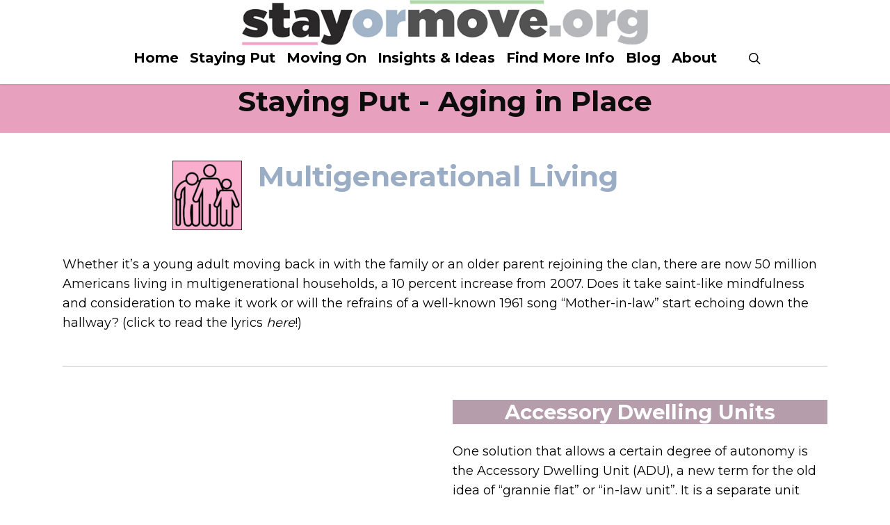

--- FILE ---
content_type: text/html; charset=utf-8
request_url: https://www.google.com/recaptcha/api2/anchor?ar=1&k=6Lfrxq0UAAAAADdqN2NeC09brLIL0IIAond1k9s3&co=aHR0cHM6Ly9zdGF5b3Jtb3ZlLm9yZzo0NDM.&hl=en&v=TkacYOdEJbdB_JjX802TMer9&size=invisible&anchor-ms=20000&execute-ms=15000&cb=y994c7kcjyty
body_size: 44715
content:
<!DOCTYPE HTML><html dir="ltr" lang="en"><head><meta http-equiv="Content-Type" content="text/html; charset=UTF-8">
<meta http-equiv="X-UA-Compatible" content="IE=edge">
<title>reCAPTCHA</title>
<style type="text/css">
/* cyrillic-ext */
@font-face {
  font-family: 'Roboto';
  font-style: normal;
  font-weight: 400;
  src: url(//fonts.gstatic.com/s/roboto/v18/KFOmCnqEu92Fr1Mu72xKKTU1Kvnz.woff2) format('woff2');
  unicode-range: U+0460-052F, U+1C80-1C8A, U+20B4, U+2DE0-2DFF, U+A640-A69F, U+FE2E-FE2F;
}
/* cyrillic */
@font-face {
  font-family: 'Roboto';
  font-style: normal;
  font-weight: 400;
  src: url(//fonts.gstatic.com/s/roboto/v18/KFOmCnqEu92Fr1Mu5mxKKTU1Kvnz.woff2) format('woff2');
  unicode-range: U+0301, U+0400-045F, U+0490-0491, U+04B0-04B1, U+2116;
}
/* greek-ext */
@font-face {
  font-family: 'Roboto';
  font-style: normal;
  font-weight: 400;
  src: url(//fonts.gstatic.com/s/roboto/v18/KFOmCnqEu92Fr1Mu7mxKKTU1Kvnz.woff2) format('woff2');
  unicode-range: U+1F00-1FFF;
}
/* greek */
@font-face {
  font-family: 'Roboto';
  font-style: normal;
  font-weight: 400;
  src: url(//fonts.gstatic.com/s/roboto/v18/KFOmCnqEu92Fr1Mu4WxKKTU1Kvnz.woff2) format('woff2');
  unicode-range: U+0370-0377, U+037A-037F, U+0384-038A, U+038C, U+038E-03A1, U+03A3-03FF;
}
/* vietnamese */
@font-face {
  font-family: 'Roboto';
  font-style: normal;
  font-weight: 400;
  src: url(//fonts.gstatic.com/s/roboto/v18/KFOmCnqEu92Fr1Mu7WxKKTU1Kvnz.woff2) format('woff2');
  unicode-range: U+0102-0103, U+0110-0111, U+0128-0129, U+0168-0169, U+01A0-01A1, U+01AF-01B0, U+0300-0301, U+0303-0304, U+0308-0309, U+0323, U+0329, U+1EA0-1EF9, U+20AB;
}
/* latin-ext */
@font-face {
  font-family: 'Roboto';
  font-style: normal;
  font-weight: 400;
  src: url(//fonts.gstatic.com/s/roboto/v18/KFOmCnqEu92Fr1Mu7GxKKTU1Kvnz.woff2) format('woff2');
  unicode-range: U+0100-02BA, U+02BD-02C5, U+02C7-02CC, U+02CE-02D7, U+02DD-02FF, U+0304, U+0308, U+0329, U+1D00-1DBF, U+1E00-1E9F, U+1EF2-1EFF, U+2020, U+20A0-20AB, U+20AD-20C0, U+2113, U+2C60-2C7F, U+A720-A7FF;
}
/* latin */
@font-face {
  font-family: 'Roboto';
  font-style: normal;
  font-weight: 400;
  src: url(//fonts.gstatic.com/s/roboto/v18/KFOmCnqEu92Fr1Mu4mxKKTU1Kg.woff2) format('woff2');
  unicode-range: U+0000-00FF, U+0131, U+0152-0153, U+02BB-02BC, U+02C6, U+02DA, U+02DC, U+0304, U+0308, U+0329, U+2000-206F, U+20AC, U+2122, U+2191, U+2193, U+2212, U+2215, U+FEFF, U+FFFD;
}
/* cyrillic-ext */
@font-face {
  font-family: 'Roboto';
  font-style: normal;
  font-weight: 500;
  src: url(//fonts.gstatic.com/s/roboto/v18/KFOlCnqEu92Fr1MmEU9fCRc4AMP6lbBP.woff2) format('woff2');
  unicode-range: U+0460-052F, U+1C80-1C8A, U+20B4, U+2DE0-2DFF, U+A640-A69F, U+FE2E-FE2F;
}
/* cyrillic */
@font-face {
  font-family: 'Roboto';
  font-style: normal;
  font-weight: 500;
  src: url(//fonts.gstatic.com/s/roboto/v18/KFOlCnqEu92Fr1MmEU9fABc4AMP6lbBP.woff2) format('woff2');
  unicode-range: U+0301, U+0400-045F, U+0490-0491, U+04B0-04B1, U+2116;
}
/* greek-ext */
@font-face {
  font-family: 'Roboto';
  font-style: normal;
  font-weight: 500;
  src: url(//fonts.gstatic.com/s/roboto/v18/KFOlCnqEu92Fr1MmEU9fCBc4AMP6lbBP.woff2) format('woff2');
  unicode-range: U+1F00-1FFF;
}
/* greek */
@font-face {
  font-family: 'Roboto';
  font-style: normal;
  font-weight: 500;
  src: url(//fonts.gstatic.com/s/roboto/v18/KFOlCnqEu92Fr1MmEU9fBxc4AMP6lbBP.woff2) format('woff2');
  unicode-range: U+0370-0377, U+037A-037F, U+0384-038A, U+038C, U+038E-03A1, U+03A3-03FF;
}
/* vietnamese */
@font-face {
  font-family: 'Roboto';
  font-style: normal;
  font-weight: 500;
  src: url(//fonts.gstatic.com/s/roboto/v18/KFOlCnqEu92Fr1MmEU9fCxc4AMP6lbBP.woff2) format('woff2');
  unicode-range: U+0102-0103, U+0110-0111, U+0128-0129, U+0168-0169, U+01A0-01A1, U+01AF-01B0, U+0300-0301, U+0303-0304, U+0308-0309, U+0323, U+0329, U+1EA0-1EF9, U+20AB;
}
/* latin-ext */
@font-face {
  font-family: 'Roboto';
  font-style: normal;
  font-weight: 500;
  src: url(//fonts.gstatic.com/s/roboto/v18/KFOlCnqEu92Fr1MmEU9fChc4AMP6lbBP.woff2) format('woff2');
  unicode-range: U+0100-02BA, U+02BD-02C5, U+02C7-02CC, U+02CE-02D7, U+02DD-02FF, U+0304, U+0308, U+0329, U+1D00-1DBF, U+1E00-1E9F, U+1EF2-1EFF, U+2020, U+20A0-20AB, U+20AD-20C0, U+2113, U+2C60-2C7F, U+A720-A7FF;
}
/* latin */
@font-face {
  font-family: 'Roboto';
  font-style: normal;
  font-weight: 500;
  src: url(//fonts.gstatic.com/s/roboto/v18/KFOlCnqEu92Fr1MmEU9fBBc4AMP6lQ.woff2) format('woff2');
  unicode-range: U+0000-00FF, U+0131, U+0152-0153, U+02BB-02BC, U+02C6, U+02DA, U+02DC, U+0304, U+0308, U+0329, U+2000-206F, U+20AC, U+2122, U+2191, U+2193, U+2212, U+2215, U+FEFF, U+FFFD;
}
/* cyrillic-ext */
@font-face {
  font-family: 'Roboto';
  font-style: normal;
  font-weight: 900;
  src: url(//fonts.gstatic.com/s/roboto/v18/KFOlCnqEu92Fr1MmYUtfCRc4AMP6lbBP.woff2) format('woff2');
  unicode-range: U+0460-052F, U+1C80-1C8A, U+20B4, U+2DE0-2DFF, U+A640-A69F, U+FE2E-FE2F;
}
/* cyrillic */
@font-face {
  font-family: 'Roboto';
  font-style: normal;
  font-weight: 900;
  src: url(//fonts.gstatic.com/s/roboto/v18/KFOlCnqEu92Fr1MmYUtfABc4AMP6lbBP.woff2) format('woff2');
  unicode-range: U+0301, U+0400-045F, U+0490-0491, U+04B0-04B1, U+2116;
}
/* greek-ext */
@font-face {
  font-family: 'Roboto';
  font-style: normal;
  font-weight: 900;
  src: url(//fonts.gstatic.com/s/roboto/v18/KFOlCnqEu92Fr1MmYUtfCBc4AMP6lbBP.woff2) format('woff2');
  unicode-range: U+1F00-1FFF;
}
/* greek */
@font-face {
  font-family: 'Roboto';
  font-style: normal;
  font-weight: 900;
  src: url(//fonts.gstatic.com/s/roboto/v18/KFOlCnqEu92Fr1MmYUtfBxc4AMP6lbBP.woff2) format('woff2');
  unicode-range: U+0370-0377, U+037A-037F, U+0384-038A, U+038C, U+038E-03A1, U+03A3-03FF;
}
/* vietnamese */
@font-face {
  font-family: 'Roboto';
  font-style: normal;
  font-weight: 900;
  src: url(//fonts.gstatic.com/s/roboto/v18/KFOlCnqEu92Fr1MmYUtfCxc4AMP6lbBP.woff2) format('woff2');
  unicode-range: U+0102-0103, U+0110-0111, U+0128-0129, U+0168-0169, U+01A0-01A1, U+01AF-01B0, U+0300-0301, U+0303-0304, U+0308-0309, U+0323, U+0329, U+1EA0-1EF9, U+20AB;
}
/* latin-ext */
@font-face {
  font-family: 'Roboto';
  font-style: normal;
  font-weight: 900;
  src: url(//fonts.gstatic.com/s/roboto/v18/KFOlCnqEu92Fr1MmYUtfChc4AMP6lbBP.woff2) format('woff2');
  unicode-range: U+0100-02BA, U+02BD-02C5, U+02C7-02CC, U+02CE-02D7, U+02DD-02FF, U+0304, U+0308, U+0329, U+1D00-1DBF, U+1E00-1E9F, U+1EF2-1EFF, U+2020, U+20A0-20AB, U+20AD-20C0, U+2113, U+2C60-2C7F, U+A720-A7FF;
}
/* latin */
@font-face {
  font-family: 'Roboto';
  font-style: normal;
  font-weight: 900;
  src: url(//fonts.gstatic.com/s/roboto/v18/KFOlCnqEu92Fr1MmYUtfBBc4AMP6lQ.woff2) format('woff2');
  unicode-range: U+0000-00FF, U+0131, U+0152-0153, U+02BB-02BC, U+02C6, U+02DA, U+02DC, U+0304, U+0308, U+0329, U+2000-206F, U+20AC, U+2122, U+2191, U+2193, U+2212, U+2215, U+FEFF, U+FFFD;
}

</style>
<link rel="stylesheet" type="text/css" href="https://www.gstatic.com/recaptcha/releases/TkacYOdEJbdB_JjX802TMer9/styles__ltr.css">
<script nonce="6ab9atftRs3m84Vx99WgXw" type="text/javascript">window['__recaptcha_api'] = 'https://www.google.com/recaptcha/api2/';</script>
<script type="text/javascript" src="https://www.gstatic.com/recaptcha/releases/TkacYOdEJbdB_JjX802TMer9/recaptcha__en.js" nonce="6ab9atftRs3m84Vx99WgXw">
      
    </script></head>
<body><div id="rc-anchor-alert" class="rc-anchor-alert"></div>
<input type="hidden" id="recaptcha-token" value="[base64]">
<script type="text/javascript" nonce="6ab9atftRs3m84Vx99WgXw">
      recaptcha.anchor.Main.init("[\x22ainput\x22,[\x22bgdata\x22,\x22\x22,\[base64]/[base64]/[base64]/[base64]/[base64]/[base64]/[base64]/[base64]/[base64]/[base64]/[base64]/[base64]/[base64]/[base64]/[base64]\\u003d\x22,\[base64]\\u003d\\u003d\x22,\[base64]/ChcKjDMOoworDpMOFfsKaw4w5NsKawogMwrPCj8KmSG1jwrMzw5FBwoUKw6vDncKOT8K2wrdGZQDCgEcbw4AdSQMKwo4Hw6XDpMOUwrjDkcKQw68ZwoBTIU/DuMKCwoPDjHzClMOaVsKSw6vCp8KpScKZJcOQTCTDjMKxVXrDosKFDMOVZHXCt8O0VMO4w4hbU8Kpw6fCp1V1wqk0bQ8CwpDDo1nDjcOJwpHDlsKRHz5Lw6TDmMOJwofCvHXCmRVEwrtRccO/[base64]/DrMK5WUANeh4EDQzCuMOjNsO9w6NKHsK2w4BYF0PCvD3Co0HCgWDCvcOdQgnDssOhJcKfw68Db8KwLhzCjMKUOBgDRMKsCj5ww4RKSMKAcRLDlMOqwqTCoB11VsK3ZwszwpkFw6/ChMO+IMK4UMOrw5xEwpzDvcKbw7vDtXQbH8O4woR+wqHDpGcAw53Dmx/CnsKbwo4ywrvDhQfDlxF/w5ZITsKzw77Cqk3DjMKqwo/DjcOHw7swIcOewocyBcKlXsKXSMKUwq3DkAZ6w6FzZl8lLnYnQQ/Dt8KhITjDvMOqasOaw4bCnxLDm8K1bh8bLcO4Txs9U8OIAiXDig8KGcKlw53CkMKfLFjDomXDoMOXwovCg8K3ccKSw4jCug/[base64]/[base64]/[base64]/w53CocOpwrNLWsKHACDCrcOpIsK3e8KywooHw4jCg0EgwqzDhH5ww57DjE58ZRbDq0nCqMK8wr3DqsOvw6h9Ei9Iw6DCosK/O8K4w5hYwqLCncOTw6bDlcKPFMOhwqTCuhwlw7EsBQhuwqAUBsONYT4Ow58lwrvDrW4Fw7XDncK6Eh45fy/DoCvDhsKXw7LDjMKIwoZAXntAwrPCoyPCmcKPBGNCw5rDh8Kzw7E1bH8sw4jCmkPDnMKTw440ZsKXH8KwwpjDrinDl8O/woFNwqc4AcOyw50NTcKWw6vCtsK6woPDqE/Dm8KFwqQUwq1MwppedMOaw7VzwrjCkwBaJ0fCusOww5kibxUcw5nDhBLDisO8w7xxwqDCtgXDpAQ4UkTDmFLDjjwoLUjDkSbCiMKjwr/[base64]/LH3CpXrDkzjDmVRmAsOaEygpwofCqMOmIMKGAFk+YcKbw5Usw4PDi8OdfsKOXWzDjk7CusKyB8KrBcK/[base64]/CocOww6bCtMKQVcOXwqfCuSfCiBlyYVvCrxs3Y3l+wp7Dg8OYAcKSw40qw4nCrHnCgsOfPVjCn8ORwpTDmGh0w5hPwo/DuG3CisOlwqoawr4OMgbDggPCkMKcw7cQw6DCgMKLwoLDmsKZTCQJwp/DoDJNOUHCjcKYP8OTIsKnwpRWZsKeecK2wpsWD3ZdMhk6wqLDrX/CoVgvJcOHRFfDjMKwHEbCiMKCF8K0wpBKPBvDmRxULWDDmldqwotrwrTDr3c/[base64]/DncOQWT0uwrvDjyIuBMOfY0HCsMKfw7M6wo8Vw4HDiAJVw6HDvsOowqfDr09pwozDgsOYW1VewqjDo8K2SMK4w5NRfR8kw4dzwq3CiH0iwoXDmTVHexTDjQHCvyLDn8KzDsOLwrMWKH3CqDjDsgXCgCLDp1sdwrlLwqVNw4TCjyHDtw/[base64]/[base64]/CqcK+FzloIWlaaWZCw4Evw4d0wp7Cn8K8wrM5woHDkGDCqmjDq2w4HsKXATNQQcKkTcK3wrXDlMKzX2Rew7HDiMKvwrJ4wrLDoMK7T2TDtsKzUhjDjkU5wqcXasO8Z1RswqE7w5MmwojDsT/CqSBcw4/CsMK6w7BIeMOIwoLDu8OGwrjDokHCoilIdkvCpcOkODE4wqZCw4tvw7LDqjMEZcKnQExCfk3CpMOWwqjDqkMTwqIWNhw7OBFJw6B/IhkTw7Bxw5YaZhZEwrnDtsO5w7rCisK3wo1xCsOEw77CnMKXHDbDmH3CjMOmNcOEYMOLw4LDh8KMbgF7Rk7ClnIKFMO/X8KwQkwLUGMzwo5SwqbDlMKkSWlrGcKmwqTDgMOPI8O0woLDmcK7G17DkB17w5c5HlF3w6Muw73DpsKGMsK4VD4mZcKAwrA7ZUUKdmPDl8OAw687w6bDtS3DoyUZS3lSwppowqvDt8OywqU/wonCvT7Ct8OgDsOHw5/Dk8O+fBfDoAfDgMK6wrQDQCY1w6Z5woRfw5HCi3jDmyMHAMOaUQoAwqnCjRfCtcO1A8KLJ8ObNsOhw53CpcKqw55eTD9fw4LCs8O1w4PCj8O4w5kQOMONUcO5w4AlwovDl3LCl8Klw63CuE3DoGtxaTHDm8KSwosDw6nDrEXDiMO5KcKUGcKWw7nDs8O/w7whwpLCoB7Cs8Kvw7TDinfDgsOWLMK4S8OqRk/Dt8KbQMKqZWRewrAdw6LChU/CjsOQwrVhw6E7YXcpw6rDqMOPwrzDi8KswpHCicKNw6M7woUUPMKPS8Oow7jCs8K4w5nDtcKEwpAFw5/DjS9geG80AsKyw7gqwpLCsXLDuyfDvsOSworDogfCpcOewoMMw4rDhGnDkz0XwqJiH8KmaMK+f1LCtcKBwokKA8KpagpgdMKfw4lOw7fCigfDncOyw699Il8jw54zUExPwrMRYsKhAHHDqcOwb3TCkcOJJsKbbgvCml/CqsOhw5jCksKUCn16w7Zcw5FJLFoYGcOkE8KWwo/[base64]/[base64]/FCbDrWzCqhUdw4Rjw7R0VGXCjMOWw5TCjcOQw6tWw7DDp8O+w7xZwpEgfMO4JcOeTsKlcMOwwrrDu8OOw5XCmMOKfls9KgsgwrzDq8KJBFXCjkZECcO6ZMOqw7LCscKsKsObXMKXwrHDn8OAw4XDu8KPImB/w6VJw7IzKsOLI8OMfsOIw4xKO8OuGk3CgA7DlcKyw65XdlbCpGPDm8ODYsKZXsOmI8K8wrpGDsKxSmo6QHbDoWrDg8Kww59/E1DDjzhyXR1ZXTc1OMO5wrrCncOcfMOOTW4dEGPCq8OBZ8OfCsKYw70lWsO0wqVNPcK5w4suH1gEOmtZbWY0YMOHH2/CgHrCqToww6Nuwp/CisKuN0wsw4FPZcKzw7rCu8KZw7XCrsOiw7bDksKoIcOzwqU+wqvCqVHDnsKPRsO+ZMOOUC7DmnNPw58OVsKbwqnDumlQwrwEbMK0Ej7Dm8OJw4JXwq/DnDM0w4bCgABlw5jCq2EAw4MQwrpoHDbDkcO6IMOLwpMlwo/CnsO/w7LCpEbCnsKtN8K9wrPDk8K+bsKhwrDDt2jDhcKWSXvCv3gAK8OVwqDCj8KZcTp1w6xhwpMMEyc5WsOQw4bDucKBwq7DqgjCucOaw44SMw3CosKrSsK5woHDsAxLwqfDjcOSwq8qVMOlwq8WecKnOg/Cn8OKG1jDqVDCnALDkgLDusKcw6k/woLCtFpMKy8CwqzDhhHCvxgkZlgwK8KRWcKwUSnDm8OvJzQdYQbDunnDusOLwrgTwqjDm8KWwqUlw5xqwrnCvy3CqMKZbFrCg0fCmUgIw5fDrMKGw6Nbd8KIw6LCqVU0w5LCgsKowrJUw5vCqklDCsOhf3rDicKRMsO5w4YYw71uLT3CpcOZEB/DvDxOwpAgEMOLwqPDh37ChcKLwrt8w4XDnSI8wqQhw5PDmR/Dg13DvsOxw77CpjnCtcKmwo3CtMONwqwww4PDjA9jf09owqdsX8KORcK9FMOrwqZ9XA3Cn3jDqS/Dr8KRbmPDm8K0woDChzgBwqfCn8OsAjfCuDxIB8KsaAbDgGJSB0h7d8OiZWcgWG3Dq2bDq0XDkcKWw77Cs8OabsOBEVfDqcKtamR9MMK/w4xXNhXDqXpoEcKSw7nDlcO6R8KOw53CqifDtsKyw4NLwqLDjxHDpsOpw6RDw6wPwq/CgcKRMcKWwo5fwoHDlkzDgEJ+w4bDsxnCpTXDgsKDC8OSQsOVBHxKwrpVw4AGwpvDt0tjags5wppABsKWImgjwovCm3BfBDPDr8K0dcOQwpRFwqrCjMOFbMKZw6zDoMKXJi3Dn8KJJMOAw7/[base64]/w7Y8wqBWwpNxG2bDgyjCusKVBmFqw5jCgA7ChsOZwrxMLMOTw6DDp3o3WMOCL3HChsOGS8Ocw5QUw7tRw69Qw54iHcOiXmU9wrZpw6XClsOYTWscw4PCsCw2DcK9w4fCpsKZw6pSYW7ChcOue8O/[base64]/CuUvCqT0/QGVdw4Epw7XCnRxDczxtTiU5w7YFTXVCL8OgwozCmTvCoQQTS8K8w4R/w7pUwqbDuMOIwrQTM2DDtcKFFkrCsXEJwpp+wp3CncKqX8Ohw6hRworCiVhBL8Okw4DDgE/CiwDCpMK6w75Rw7NAA1cGwo3DucKhw7DCpAEpw7LCvsKuw7RMfB42wqjDqUDDoytlw7rCiQTDsSQCw7nDuT/[base64]/w4XDtyAjUQcJw6k0wr4OK8OoDsKFHQrDo8KDfU3DrsOWGi/DusOECwELGS1TXcKNwphQKVxYwrFUAijCsFAJDClVU380cDbDscKHwobChcOqasOGBWnCmxPDvcKNZMKVw47DjAsEHTImw4zDhMODCUrDncKvwrUWUMOYw5o6wojCsxPCqsOcYkRnZDc5bcK9Rj4uw5TClQ/DhF3CrkvDs8KZw6vDiHhWeAgxwoXDj0NTwoxjw48iM8OUZzrDtMK1WMO4wrV4K8OVwr7Cm8K0eCPCkcKhwrNBw6bDp8OaTxk3JcKcw5bDhsOmwpUpME1MPAxHwq/Cm8KUwr3DgMK1VMOZEMOswobDqcOIV2RRwq4/[base64]/Cs37DgMOcw6jDqMKpwo8pw5bDs8OfPSvDgknClEwiwpxwwrTDji9Sw6/CizvCsjVFw5bDsRxAbMOxwo/DinnDvh4aw6URwo3DqMOJw555MCd0MsK3BMK8GcOSwrlrw6TCkMK3w68sDQM9T8KRAlZTNmQCwqfDmTXCkhtzdhIWwp3CnSR7w4fCllFuw7nDmzvDlcK0JsKyKl4Twq7CosKSwrvDgsOJwr3DucO2wp7DssOcwr/Cl1jClXRKw4AxwqTDtHrCv8KBH2l0REwbwqctGns+wpU3fcK2CDhmCHHCrcKwwr3DnMKWwpw1w4pwwoEmTVLCkCXCq8KLc2FRwoxQZ8OgVsKzwq8lTMO8wpUyw79vB0sQw4E4w7caY8OfNTjDqG7ClQ1awr/DgsKPwqLDn8K/w6nCglrCvWzCgcOee8KPw63DhcORM8KRwrHCjjZUw7AfOsKOw5Q+wrZswo7DtsK2McKqwqd1wpUZTTDDrsOzw4fDkx0AwrLDpMK7DMOmwr49woDChETDs8K3w4XCucKbNi/[base64]/DpsOkZ1vCrcKzwotBJWd7eDceBRvCosOqw43CuFzCl8KNScOCwpIxwpgrD8OCwo5hwrPCi8KnAcKJw7ZRwq4IQ8KXMMOMw5wNKcK8B8OuwpQRwpE5TyNCWFMOW8KlwqHDsA7ChFI/J2XDlMKdwr7Ck8Opw7TDv8KjKS8Fw7Y+GsO4NhrDo8KTw5hkw7vClcOfE8O3wqPColUfwpvCjcKyw7xjDU9JwobDnMOhSUIzH3HDqMOLwrjDtTpHLsKvw6jDr8OJwozCi8K5ax/DumbDt8OVGcOzw7w+ekU5dxjDpV4iwofDrHZYXMOswonCr8O8ewk6wqIJwq/DuxzDpkkbwrsKQMKXKgAiw5bDhG3CggVNfGXCrRluVMK3IcOYwp3Dg3QTwr5/dsOlw67DvsKuBcKsw5DDvcKmw7Flw4kiUcO0wonDk8KqIi07TsOEaMO7HcO8wpl3QWxuwqw6w4sYYyAOE3vDrllNUsKBdl8geGsNw7txAMOOw6fCscOBexkvw59nKsKtFsOwwrQ7LH3Cu3IrXcK4Yy/Dl8O+D8KcwoZceMKiw5/DmmE8wq49wqFqN8OXYAXCosKZMcKbwpPDi8ORwrgWT0zCpHPDlWgyw4cFwqHCksKEdFLDnsOQMFPDvsKEb8KOYg7CuC1ew5d4wpDCozEiEMOaHkY1wr0taMKBwp/DphrCi17DnB/[base64]/DnQU5WHQ3w6/DkwjDihHDq1DChcO/wqXDmcOqAMOmKMOywpE1eHBFd8KXw7PCvcKSYMO1Nl9AeMKMw74Yw6HCsVF+w5rCqMOMwoAFw6hmw7PCjXXDiXzDmGrClcKTc8OQSjhGwq/DnVjDvEoPD0rDnzrChcKmw73DiMKGWTlAwrjDhcOqaU3CscOuw5dGw5FPcMK8LsOXLsKnwoVJYcObw7N1w6zDgURMBxpBJ8Oaw6hMGMOvQx4CO00lV8K2bMOzwrA5wqMnwpZdcsO8NcOSYMOHfXrCiyFvw7NAw4vCksKQFxpQVsKAwp03IR/DuS3CrxzDlmNzAnHDryFqecOhMcKxTwjCk8Kpw5DDgU/[base64]/CsMKsw7g9wo7Dh8Oew6LCgHbCtMOUwrESDDLDjcO2fSlmDcKnw6A6w6MKKjFGwpY9w6RQeSDDnFAEEsKKSMOzU8KEw5w8w5wMw4jDmkhKE2/DtR1Mw7ZrDHtgHsK+wrXDnCk1TG/[base64]/[base64]/DogTCv8OyV8KiF8Ouw5PDl8OMPsK0w5pRBcOxS03CryQ+w4MlXMK7U8KhclU7w6YQHsKMKnPCisKlBhXDk8KLEsO/[base64]/[base64]/wqFZwpIiAcOrwrJVLRoFw6FjJsOPw754wpEwBHwEw6oPelvCosK/ZBVUwp7CoyrCp8Kww5LClsO1wqjCmMKoRMK5BsKPw6gVdQFdL3/[base64]/[base64]/DrAJPwr7CvMKYXcKOZcKVwoXCvjdJTh3DihjCrzhdw54tw53CkMKrAsKoRcKSwp5tJGJfwqjCssKow5bDusO8wokOLQVILMOgBcOPwqNpXwx3wq9Ww7HDssOjw48swrDCsQlswrzCsEAJw6vDlcORQ1LDk8OxwoBnw4nDvxTCrEHDkMKzw6Niwr/CrxnDucOcw5QLUcO1EVDDv8KVw5NqBMKbJcKYwpkZw6YcMMKdwqplw4NdKS7Cl2AKwqh1dx7CohFqCAXCgBPCvHkHwpcOw7DDnUdifcOOXcKjM0HCpMOPwoDCk1Q7wqDDrMO1DsObN8KdZHFFwrLDn8KOM8K5w7UPw749w6/DkwfDu218WgI6T8OTwqAwE8Ovwq/[base64]/Dsy5MwrNqw5JAwpXDvgYzwqDCl3pXw7jDmxXCkkfChzrDpcK/w4Y4w6LDtsOUH0nCvinDlAFAUUjDvsKFw6vCtsKhIsOew7xmwpPCnjYMw5/CumB9ScKgw7zCrMK8MsKbwpoMwqLDkcOESMKGwrvCnzDChcOINHhdVjZzw5vCsibCjcKqwqVHw4LClsKCwp3CksKew7ABPgo/wpQKwpxzIwUNHMK3LE/CvU1XS8ObwrkXw68Jwo7CuRvCqcKnP1/DhMKwwrF6w4MIGMO4woHCnUFuB8K4wq9HcUPDulV9wprDiRXDtsKpP8KTIsKCEcOtw7gcwqTDpsOdBMOew5XCtMOab34RwrJ5wqbDi8OxY8OrwqtLwrDDt8KrwpsIdVHDj8KKVMOUNsKuam93w6JwMVE9wq/DlcKHwrp+WMKKKcO4D8KPwpTDl3XCrzxRw4bDvMOZw4LCrQjCgGcjw7IpXjjCkApwWsOhw55Tw4PDu8KgbhYwLcOmLsOUwrbDsMK9w4/[base64]/CrgJCw6DDoMKNw6TCjHE0CMOKZQ1AaRs9wqE2dXQAXMKKw4wSYChuT2nDlMKiw7/CgcK9w6RnTRkhwpHCoSfClgLDtMOOwqI/JsONEW0Bw7pdMMK9wrchHMOCwo0uwqrDuAjCksOFT8KNesKxJ8KhV8K2RsO6wogQHiHDjXLDnh0rwpx3wqoSIl4YS8OYJ8OTC8KTbcO+QMOgwpHCs2nCp8KuwpMaeMO2FMK2w4M4LsK3GcO9w6jDvEANwr0QZwHDscK2dsO/IsOrwo9zw5/CocKmORgRJMKTF8OmJcKXMConFcKTw6/DnBnDksOuw6hmTsKaZlUWMsKVwpTCvsO5F8O0w4U0IcO2w6EtU07DjXHDtMO+wrNvWsKnw6o7DCAFwqQ5LsOZJsOuw6YzWMKxFR4KwpbCvcKqwpFYw6jDscKSKE3CmW7Cl2UxAsKOwqMPwprCrBcQT391F1I/wo8kDk0WA8OfPxM2Q2bCrMKdP8KJw5rDsMOtw5fClCEPKMKEwrbCghdKEcO/[base64]/Dg8KLw5HDm8K1w6E1w4bDnsOmwop0JjN8Dm0QbAbCsRlXAWEAVXAsw6A9w5t0a8Olw5kFMjnCocOHNcKzw7QAwoc/wrrChsKJe3ZVIkzCi1E2wpnCjgkPw7/ChsOhcMKVdwPDiMKQO33DoWB1ZlrDpMOGw7AbQMKowqcHw6l9woFWw4PDpcOSdcOawqQ2w7sqSsOYJcKDw73DqMK2D2xSw53ChG8ga0x4fcKvbjEpwrTDokDChzNhScKEacK/ahvCiErDjsO8wpPCjMO7w7s/[base64]/Do8KrWmIiSMKKBD1pbMOOOQ/DocKbw4k9wpfCosKxwrguwpwFwovDglnDqmTCjsKmFsK2Fz/[base64]/SHnDgnh2wq7CrsKnN1kZw63ConEvw6DDi1bDtcK+w5wLdsKxwoQbWMOwBD/[base64]/CrR/[base64]/WcOvFBvCgSbDrkxedBIvw5jCqMKhwq/[base64]/Tx5MJ8O/w6kFREE1w7wywoLDk3drWcO4woAcw7lUGcOMd8KJwrbCmMKUV3/CnwjDg1/Cn8OEIMKuwoM/NSrDqDTCjMOTwr7ChsKCw7rCrFrCrMONwp/Dp8ORwrXCqcOIHcKQcmQ9NCHChcOfw5zDvz5GWzR+BsOFZzA4wrLCiDDDgsKBwp/[base64]/OcOXBsKnGMK+w4vDocKLwqUhSjo7WXRJOsKqw4jDlMKuwqrCmsKow6VYw65KP0JeLjzCiitqw6U/[base64]/[base64]/wo/[base64]/Do1TDgHxTwr8pwpwYw4F2wrzCqCbCgCzDqSBkw7wiw4Aiw5PDjMK/w7XChcOYNFnDpcO8aS0bw4h1woF+w4h4w5IUOX9QwpLDlMOhw5rDjsK6wrNNTG5cwqZdY33ClcOUwozClcK7wowEw6EWJnBgUy5/S0dOwoRkworCh8K6wqrCnxDCkMKYw4fDm11Bw5tqw5Qvw7fCiyzDp8ORwrnCnsO+wrLDogsdZ8O5ZsKxw7oKcsKDwqPCiMOvIMObEMK+wonCg38swq9Tw7/Ch8KKKMOhNl7CgMOBw41/[base64]/[base64]/CkSXCoDHCk8OfXiDDrzHDiGTDimPDq2LDqMObwqkETsOiXX/CmyxECi3DmMKZw7UZw6sle8Ozw5J+w4fDrMKHw64jw6fCksKaw6nCtn3DlksJwrvDhAPCnwcRW3Awa04Nw45pZcOBw6Jvwr1pw4PDpC/DgSxoKCY9w5rClMKPfDYmwqjCpsK0wpnCr8KZBDbCkMOAQHPCvWnDuQPDksK9w5DDqxMpwpUXdk5zO8KxfHLDp357elDDm8OPwpbDvsKwIBrDqMOUwpctP8KAwqXDi8Oaw4LDtMK/TsOcw4pnw7U9w6bCksKswpXCu8Kcw6nDlMOTwo3DhEM9FkPCjsKLdcKlAmFRwqBEwqfCssOGw47DqjLCvMKfwpDChShNLRAqJkvCjHvDjsOAw4ttwooRU8KiworChcO+w6Qsw6JXw6EWwq9cwoA/[base64]/w6nCvMOlcMO3wq1owqg1WRnDp8KTw44hWyVlwqZ/MAnCrS/CpR7CuhR3w7s1csKCwqTDsDYZwqdnc3HCsgbDncK8QElfw69QUsKvwqdpXMKfwp9PH1PCiRfDkjhGw6rDrcO9w4x/w6pNMVjDusOFw7PCqVElwovCigLDssOvJX8Cw5xwNcOFw6FuKcKSZ8KwBsO/wrjCo8K7wp0kOsOKw5dhFAfCuyQOJlfDtQQaIcKQRsKxGS8pw7ZaworDtcOGZMO3w5LDsMOzVsO1aMOhW8K1wpXDq23DrCs1ZxAEwr/Cv8Kzb8KPw5/[base64]/DpWDCp8O+IsKuN8OqXA/Dn8Kvw6sXUzHDrXRHwpBow4TDmiw9w6RpHFNqUB7CkComWMKGdcKtwrVRd8O8wqLCrcOow5t0HxjDv8OPw4/[base64]/DlwbCmQNpwpvCocOkwqssw6kJe8KqC3vDscKiBsOpwqnDqhccw5/DlsKeCzEXW8OqMng4ZsO4T3jDssKCw53DvEVPaxofw6HDnsOEw4RewoLDjkvCtA1vw6nCgxpPwqkRcTspaHzCjMKtw4nCpMKxw6c3Gy/Cry4OwpZsUcKNRsKTwqnCulMjYyHCjkjDjlIRw48/w43CryV0XHtZccKow7NEwopWw7cTw7bDny/CuwfCpMKowqfCsjw6a8OXwr/CjhI/[base64]/[base64]/wqEaw7rDtcKqHxzCq1LDi8KIEsKLNsOpw7poVsOWO8K3dEzDogoCDcKWwojCnCwOw5PDnMOVa8KwdcKMB3dGw5d3w5Apw4gEKysuU3XCl3LCv8O7CiI7w5PDq8OvwrTDhTFqw5Q6woXDik/DigYdw5rCucOLDMK6CsKnw7E3EsKdw41OwpjCqMKQMQIzRsKpDMKswp3DrVQUw74fwpHCs0LDrFB1VMKHw6Idw54rDEjDh8K9VkTDuSdJYsK/T07DpFjDqFnDnRgRH8KaG8O2w5fDoMKYwp7DkMKMTcKtw5fCvnvDjk/CmCNawrxHw4Q+wrZ2csOQw7zCisOrAsKQwovCoCrDgsKKXcOAw5TCjMOow4TCosK4w5xPwpwEw6R8SAjCsQvDllpPScKjfsKtTcKEwrrDtypswq1XTTLCrSIaw4U8EgDDoMKlwrHDoMK4wrDDpRZ7w4vClMOjIsO2w7xww6s/N8KSw4pbJsKzwo7DhUDCncKJw6vDgVIsZcKPwpdIHjfDnMOPMULDhMOzAVVqQSrDoHvCiWdLw5IUccK/ccOPwqfClsKrXH3DusOCw5HDp8KSw5w0w5FxaMORwr7Dg8Kew77DtGHClcKnJy9bTCrDnMOFw7gIXiYKwo3DpFxQZcKKw7E2bsKCQA3ClSvCjHrDvn4XBRLDvcOyw65cF8KhIizCuMKsCi1ewojDocKjwq/Dgz/Ds1RTw40GVMKiJsOmCTgawr/Cs17DtsOlED/DsWlDw7bDusKkwohVLMK5WgXCn8K4XUbCiEVSSsOILMKVwqbDs8K9TsOdA8O1LidtwrjCmMK8wqXDm8K4eB7DusOww75iB8KuwqXDm8Oow6ZFJxDCjMKVUD8xSDjDj8OBw4nDl8KxTlMPcMOgM8OwwrA9wq4OeEDDjcOswoIvwpDCn2/DhT7DgMKtQsOtag0AXcOuwr5bw6/DvG/DrcK2dcO3Wj/DtMKORsOiw5p3VB8ILHsxdcOwcWfCgMOGZcOuw5PDgsOWDMO8w5pvwpDCpsKlw6Ynw5wjOsKoMg5mw4d6bsORwrNlwqYZwrTDj8KuwpfCkRDCu8KjUcOEOXZnc29zQsOqVMOjw5N5w7jDoMKPwp7CisKHw4/CtX5WRks/[base64]/CusK8w6rDuh/[base64]/DgsKxwpPCqH3DkhVCw6zCksKfOcKdwrzCu8Ovw71TwrFBL8O2K8KBDMOlwp7Ck8KDw6XDmFXCqTDCr8OuTsK2wqvCjcK0XsO7w70iQSTDhyzDhGt1wpPCkzlHwrnDq8OkO8OUQsOtOBHDg3fCicOgFMOUwq1uw5XCtMK3wpPDqhsvBcOMFUTCi1/[base64]/[base64]/CuwA6wrQkwqhDE8KIwqsIwqjCu2rCm8KsN0nDqx84X8KNC1TCmFcmQ0MadsKrwrPDvcO/w5VecXvCosKpEB1gw7tDClrDkS3CjcKVbsOmWsKwHsKvw4TCngrDrlfCvMKOw6tPw7t7PMKkwrXChBjDjmbDvFDDgRDDhXfChUTDgwsXcGHCuChUYzlNEcKIOSzDm8O6w6TDgMKiwpESwoZow7DDtxLCsEdvdMKlEzkUbiTCpsO8Mx3DjsOLwpXDiSx/D2HClsKRwpMTasKjwrw9wr8gDsOaaTALEcOfw41HalJEwq0fQ8OowosqwrFfFcOPeRLDqsOGw70vw47CkcOEV8KhwqtMesKBSUPCpHXCiVzCnkNzw5cdBghLGATDmAYgBcO1wpljw7/CtcOGw6jCmlcacsOwRsOvQmtSEcOJw6YTw7HCmjJ1w60RwpVFwovCmyxWITdTHMKJwobDkDTCuMK6wrXCgijCo0vDhEVDwqrDhT9Xwp/[base64]/DisOYaHPDqX81YcO0R0DDi8K+fsOVwqYsRljDucKDYQPDpsK/LxtzWcOrFcKAKcOow5TCo8OEw5pxfsOSJMOKw4JcEEPDjcKEalzCtRl+wrYpw54ZPVLCum5iwrMdbC7ClyXCjMO/wrc8w4x5GMKzKMKcV8OxSMOnw47DtsOtw5vDpD0ew5kudFJnVCsDNMKMX8KrBMK7YcO9RyoBwrIewrDCpsKrQsOmZsOzwqAZFsOYwqx+w53ClMOGw6NPwrhIw7DDmDocRgvDp8KQY8KowpfDlcK9CsKYXcOlL3rDr8KVwqXCtEonwpXDk8KgaMOcwogrXMOWwo/[base64]/wovDp8KdwpMjP8O1wqc2wrHDrzBpQgcJKsKXwpvDiMKUwoDCusOhZXVQQ0oYAMK3wr4Ww6NUwo3Co8Omw4TCuxJtw5Bow4XDgcO6w7PDk8KGAgJiwrsMHkcmwrHDqEVuwo1Hw5zDl8Oow6cUDiw4eMOQw5J6woM2cD1PW8O/w7AMeUgEfhrCrUzDigonw4nCmGDDh8KwIXpMSsKowqnDtXzCtQgOEhjDg8OGwpYSwqF6f8Khw73DtMKfwqrDqcOkwprCvcK/[base64]/[base64]/wpVTacO8L1XCvgA4w4/DrzzCv3QiW28DRDPDqxAmwqLDuMOwJyBwIsKYwrtPXcOmw5fDl0xlNW4GScOCbcK1wrfDhMOFwokow5fCn1XDvsORwoV+w6NSw5ZeczXDhQ0kw7nDqDLDjcKmD8OnwrYlwrTDuMK/asO5P8KowrtCJ03CgkUuIsOvfMKEBsKJwo9TMzbCmcK/fcKjw7nCpMODwrkDeBdfw7rDicKkZsOPw5YnY2vCoxnCrcOVAMOAXVFXw6/CvMKswrwOZ8O9w4dhPMOlw5RtNcKsw5xbecKgeHAcwqlbw5nCscOIwpjDnsKaXMOcwpvCrXxAw53Cp1PCvcKyVcKzL8OlwrsfBsKYJsKUw69+E8OSwqPDv8K8QB4Dw49/F8OqwqFGw5RxwqnDkQLDgknCp8KJwqfCpcKJwpTDmXzCuMKZw63CvcOBNMOKAjRfLGZvaUPDrGN6w4DDvmzDvMOBeQ4DcMKWUQnDmwbClmPDrMOqN8KCQR/Dn8KoeRLCisOaYMO7MkfDuUTDqF/DjAM2KMKawpJ0w7rDhsKOw4vCnwnCnUxpMB1SOHd/UMKjPwF+w5DCqsK0AzsDA8O2NCtZwpXDtsOIwplVwpfDqFbDnX/CucOSPD7DjEgBT25PLQsow58bwo/Ci2TCmMK2wrnCgHtSwrjCrGpUw4DCjnB8BRLDsj3Dp8KFwqtxw6XCsMOvwqTDu8Kdw7wjYy0XOMKEJHIvwpfCssKWLcOFBsKKAcKTw4fDtC4HCcKwccO6woUiw57CmRLDjA/[base64]\x22],null,[\x22conf\x22,null,\x226Lfrxq0UAAAAADdqN2NeC09brLIL0IIAond1k9s3\x22,0,null,null,null,1,[21,125,63,73,95,87,41,43,42,83,102,105,109,121],[7668936,189],0,null,null,null,null,0,null,0,null,700,1,null,0,\[base64]/tzcYADoGZWF6dTZkEg4Iiv2INxgAOgVNZklJNBoZCAMSFR0U8JfjNw7/vqUGGcSdCRmc4owCGQ\\u003d\\u003d\x22,0,0,null,null,1,null,0,0],\x22https://stayormove.org:443\x22,null,[3,1,1],null,null,null,1,3600,[\x22https://www.google.com/intl/en/policies/privacy/\x22,\x22https://www.google.com/intl/en/policies/terms/\x22],\x22l6D38ZD/pi30nq63ZzCZPv1viiSZjjxkEhs+zHr4r1Q\\u003d\x22,1,0,null,1,1763503881457,0,0,[213,51],null,[170,28],\x22RC-OJgKMghZ1eLZiQ\x22,null,null,null,null,null,\x220dAFcWeA7CONJII2iD1wmhsv8u-l57k4sxQbPAAumE7A0e2C0iHzTE42gHfsmp_DL2nxxSbRTucUhFjUwPlrJIcreDBqnQNChoPg\x22,1763586681672]");
    </script></body></html>